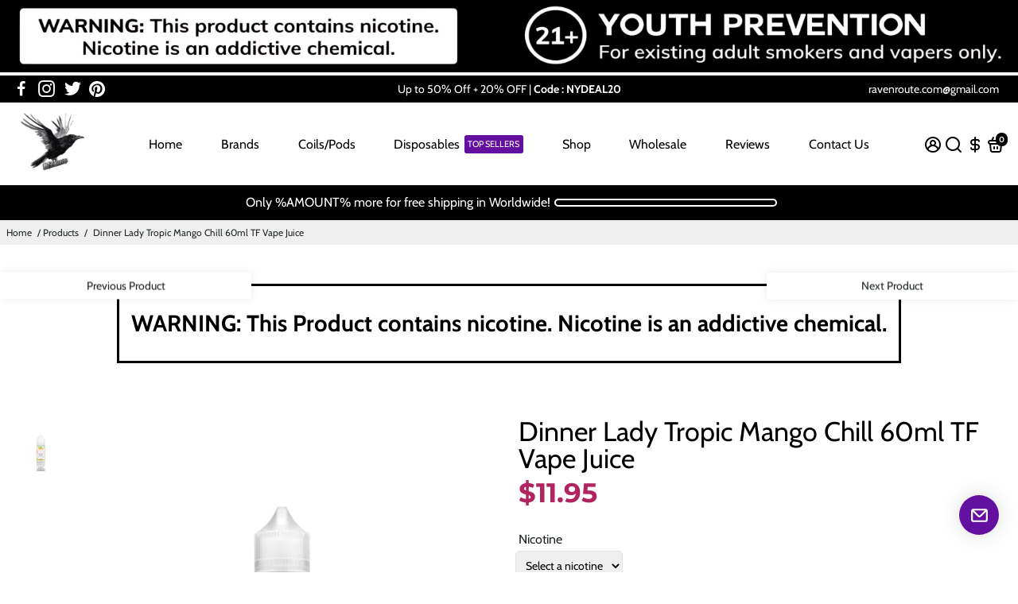

--- FILE ---
content_type: text/plain; charset=utf-8
request_url: https://sp-micro-proxy.b-cdn.net/micro?unique_id=raven-route.myshopify.com
body_size: 3481
content:
{"site":{"free_plan_limit_reached":false,"billing_status":"active","billing_active":true,"pricing_plan_required":false,"settings":{"proof_mobile_position":"Bottom","proof_desktop_position":"Bottom Left","proof_pop_size":"default","proof_start_delay_time":1,"proof_time_between":3,"proof_display_time":6,"proof_visible":false,"proof_cycle":true,"proof_mobile_enabled":true,"proof_desktop_enabled":true,"proof_tablet_enabled":null,"proof_locale":"en","proof_show_powered_by":false},"site_integrations":[{"id":"1362686","enabled":true,"integration":{"name":"Shopify Abandoned Cart","handle":"shopify_abandoned_cart","pro":true},"settings":{"proof_onclick_new_tab":null,"proof_exclude_pages":["cart"],"proof_include_pages":[],"proof_display_pages_mode":"excluded","proof_minimum_activity_sessions":2,"proof_height":110,"proof_bottom":15,"proof_top":10,"proof_right":15,"proof_left":10,"proof_background_color":"#fff","proof_background_image_url":"","proof_font_color":"#333","proof_border_radius":8,"proof_padding_top":0,"proof_padding_bottom":0,"proof_padding_left":8,"proof_padding_right":16,"proof_icon_color":null,"proof_icon_background_color":null,"proof_hours_before_obscure":20,"proof_minimum_review_rating":5,"proof_highlights_color":"#F89815","proof_display_review":true,"proof_show_review_on_hover":false,"proof_summary_time_range":1440,"proof_summary_minimum_count":10,"proof_show_media":true,"proof_show_message":true,"proof_media_url":null,"proof_media_position":"top","proof_nudge_click_url":null,"proof_icon_url":null,"proof_icon_mode":null,"proof_icon_enabled":false},"template":{"id":"184","body":{"top":"You left something in your cart!","middle":"Visit cart to complete your purchase."},"raw_body":"<top>You left something in your cart!</top><middle>Visit cart to complete your purchase.</middle>","locale":"en"}},{"id":"331521","enabled":true,"integration":{"name":"Shopify Purchase","handle":"shopify_api_purchase","pro":false},"settings":{"proof_onclick_new_tab":null,"proof_exclude_pages":null,"proof_include_pages":[],"proof_display_pages_mode":"excluded","proof_minimum_activity_sessions":null,"proof_height":110,"proof_bottom":10,"proof_top":10,"proof_right":10,"proof_left":10,"proof_background_color":"#FFFFFF","proof_background_image_url":null,"proof_font_color":"#000000","proof_border_radius":40,"proof_padding_top":0,"proof_padding_bottom":0,"proof_padding_left":8,"proof_padding_right":16,"proof_icon_color":null,"proof_icon_background_color":null,"proof_hours_before_obscure":48,"proof_minimum_review_rating":5,"proof_highlights_color":"#fdcb6e","proof_display_review":true,"proof_show_review_on_hover":true,"proof_summary_time_range":1440,"proof_summary_minimum_count":10,"proof_show_media":false,"proof_show_message":false,"proof_media_url":null,"proof_media_position":null,"proof_nudge_click_url":null,"proof_icon_url":null,"proof_icon_mode":null,"proof_icon_enabled":false},"template":{"id":"4","body":{"top":"{{first_name}} in {{city}}, {{province}} {{country}}","middle":"Purchased {{product_title}}"},"raw_body":"<top>{{first_name}} in {{city}}, {{province}} {{country}}</top><middle>Purchased {{product_title}}</middle>","locale":"en"}},{"id":"331520","enabled":true,"integration":{"name":"Shopify Add To Cart","handle":"shopify_storefront_add_to_cart","pro":false},"settings":{"proof_onclick_new_tab":null,"proof_exclude_pages":null,"proof_include_pages":[],"proof_display_pages_mode":"excluded","proof_minimum_activity_sessions":null,"proof_height":110,"proof_bottom":10,"proof_top":10,"proof_right":10,"proof_left":10,"proof_background_color":"#FFFFFF","proof_background_image_url":null,"proof_font_color":"#000000","proof_border_radius":40,"proof_padding_top":0,"proof_padding_bottom":0,"proof_padding_left":8,"proof_padding_right":16,"proof_icon_color":null,"proof_icon_background_color":null,"proof_hours_before_obscure":48,"proof_minimum_review_rating":5,"proof_highlights_color":"#fdcb6e","proof_display_review":true,"proof_show_review_on_hover":true,"proof_summary_time_range":1440,"proof_summary_minimum_count":10,"proof_show_media":false,"proof_show_message":false,"proof_media_url":null,"proof_media_position":null,"proof_nudge_click_url":null,"proof_icon_url":null,"proof_icon_mode":null,"proof_icon_enabled":false},"template":{"id":"36","body":{"top":"{{first_name}} in {{city}}, {{province}} {{country}}","middle":"Added to Cart {{product_title}}"},"raw_body":"<top>{{first_name}} in {{city}}, {{province}} {{country}}</top><middle>Added to Cart {{product_title}}</middle>","locale":"en"}}],"events":[{"id":"243969018","created_at":"2026-01-15T15:46:48.284Z","variables":{"first_name":"Someone","city":"Utica","province":"Michigan","province_code":"MI","country":"United States","country_code":"US","product_title":"Shipping Insurance"},"click_url":"https://ravenroute.com/products/shipping-insurance","image_url":"https://cdn.shopify.com/s/files/1/0277/2969/0699/files/insurance-logo.png?v=1691131891","product":{"id":"57227790","product_id":"6846092935243","title":"Shipping Insurance","created_at":"2023-08-04T06:51:29.000Z","updated_at":"2025-07-31T11:03:08.137Z","published_at":"2023-08-04T06:51:29.000Z"},"site_integration":{"id":"331520","enabled":true,"integration":{"name":"Shopify Add To Cart","handle":"shopify_storefront_add_to_cart","pro":false},"template":{"id":"36","body":{"top":"{{first_name}} in {{city}}, {{province}} {{country}}","middle":"Added to Cart {{product_title}}"},"raw_body":"<top>{{first_name}} in {{city}}, {{province}} {{country}}</top><middle>Added to Cart {{product_title}}</middle>","locale":"en"}}},{"id":"243953013","created_at":"2026-01-15T06:36:17.666Z","variables":{"first_name":"Someone","city":"Foristell","province":"Missouri","province_code":"MO","country":"United States","country_code":"US","product_title":"Shipping Insurance"},"click_url":"https://ravenroute.com/products/shipping-insurance","image_url":"https://cdn.shopify.com/s/files/1/0277/2969/0699/files/insurance-logo.png?v=1691131891","product":{"id":"57227790","product_id":"6846092935243","title":"Shipping Insurance","created_at":"2023-08-04T06:51:29.000Z","updated_at":"2025-07-31T11:03:08.137Z","published_at":"2023-08-04T06:51:29.000Z"},"site_integration":{"id":"331520","enabled":true,"integration":{"name":"Shopify Add To Cart","handle":"shopify_storefront_add_to_cart","pro":false},"template":{"id":"36","body":{"top":"{{first_name}} in {{city}}, {{province}} {{country}}","middle":"Added to Cart {{product_title}}"},"raw_body":"<top>{{first_name}} in {{city}}, {{province}} {{country}}</top><middle>Added to Cart {{product_title}}</middle>","locale":"en"}}},{"id":"243949976","created_at":"2026-01-15T04:42:25.118Z","variables":{"first_name":"Someone","city":"Salisbury","province":"North Carolina","province_code":"NC","country":"United States","country_code":"US","product_title":"FOGER Switch Pro White Gummy Disposable Pod | 30000 Puffs"},"click_url":"https://ravenroute.com/products/foger-switch-pro-white-gummy-disposable-pod","image_url":"https://cdn.shopify.com/s/files/1/0277/2969/0699/files/FOGER-Switch-Pro-White-Gummy-Disposable-Pod.webp?v=1763347257","product":{"id":"65286237","product_id":"7482794016843","title":"FOGER Switch Pro White Gummy Disposable Pod | 30000 Puffs","created_at":"2025-11-17T02:39:09.176Z","updated_at":"2025-12-28T07:03:47.996Z","published_at":"2025-11-17T03:34:01.000Z"},"site_integration":{"id":"331520","enabled":true,"integration":{"name":"Shopify Add To Cart","handle":"shopify_storefront_add_to_cart","pro":false},"template":{"id":"36","body":{"top":"{{first_name}} in {{city}}, {{province}} {{country}}","middle":"Added to Cart {{product_title}}"},"raw_body":"<top>{{first_name}} in {{city}}, {{province}} {{country}}</top><middle>Added to Cart {{product_title}}</middle>","locale":"en"}}},{"id":"243946300","created_at":"2026-01-15T02:39:02.889Z","variables":{"first_name":"Someone","city":"Medford","province":"Oregon","province_code":"OR","country":"United States","country_code":"US","product_title":"FOGER Switch Pro Mexico Mango Disposable Pod | 30000 Puffs"},"click_url":"https://ravenroute.com/products/foger-switch-pro-mexico-mango-disposable-pod","image_url":"https://cdn.shopify.com/s/files/1/0277/2969/0699/files/FOGER-Switch-Pro-Mexico-Mango-Disposable-Pod.webp?v=1763347101","product":{"id":"65286227","product_id":"7482791297099","title":"FOGER Switch Pro Mexico Mango Disposable Pod | 30000 Puffs","created_at":"2025-11-17T02:36:25.605Z","updated_at":"2025-12-23T17:41:07.985Z","published_at":"2025-11-17T03:34:01.000Z"},"site_integration":{"id":"331520","enabled":true,"integration":{"name":"Shopify Add To Cart","handle":"shopify_storefront_add_to_cart","pro":false},"template":{"id":"36","body":{"top":"{{first_name}} in {{city}}, {{province}} {{country}}","middle":"Added to Cart {{product_title}}"},"raw_body":"<top>{{first_name}} in {{city}}, {{province}} {{country}}</top><middle>Added to Cart {{product_title}}</middle>","locale":"en"}}},{"id":"243944663","created_at":"2026-01-15T01:49:04.483Z","variables":{"first_name":"Someone","city":"Arnold","province":"Missouri","province_code":"MO","country":"United States","country_code":"US","product_title":"Shipping Insurance"},"click_url":"https://ravenroute.com/products/shipping-insurance","image_url":"https://cdn.shopify.com/s/files/1/0277/2969/0699/files/insurance-logo.png?v=1691131891","product":{"id":"57227790","product_id":"6846092935243","title":"Shipping Insurance","created_at":"2023-08-04T06:51:29.000Z","updated_at":"2025-07-31T11:03:08.137Z","published_at":"2023-08-04T06:51:29.000Z"},"site_integration":{"id":"331520","enabled":true,"integration":{"name":"Shopify Add To Cart","handle":"shopify_storefront_add_to_cart","pro":false},"template":{"id":"36","body":{"top":"{{first_name}} in {{city}}, {{province}} {{country}}","middle":"Added to Cart {{product_title}}"},"raw_body":"<top>{{first_name}} in {{city}}, {{province}} {{country}}</top><middle>Added to Cart {{product_title}}</middle>","locale":"en"}}},{"id":"243944646","created_at":"2026-01-15T01:48:33.586Z","variables":{"first_name":"Someone","city":"Bowling Green","province":"Kentucky","province_code":"KY","country":"United States","country_code":"US","product_title":"Foger Switch Pro Cherry Bomb | 30000 Puffs"},"click_url":"https://ravenroute.com/products/foger-switch-pro-cherry-bomb","image_url":"https://cdn.shopify.com/s/files/1/0277/2969/0699/files/Foger-Switch-Pro-Cherry-Bomb.webp?v=1763361591","product":{"id":"65286475","product_id":"7482935640139","title":"Foger Switch Pro Cherry Bomb | 30000 Puffs","created_at":"2025-11-17T06:37:38.992Z","updated_at":"2026-01-15T01:40:34.344Z","published_at":"2025-11-17T07:17:13.000Z"},"site_integration":{"id":"331520","enabled":true,"integration":{"name":"Shopify Add To Cart","handle":"shopify_storefront_add_to_cart","pro":false},"template":{"id":"36","body":{"top":"{{first_name}} in {{city}}, {{province}} {{country}}","middle":"Added to Cart {{product_title}}"},"raw_body":"<top>{{first_name}} in {{city}}, {{province}} {{country}}</top><middle>Added to Cart {{product_title}}</middle>","locale":"en"}}},{"id":"243944383","created_at":"2026-01-15T01:40:29.000Z","variables":{"first_name":"Someone","city":"Hayward","province":"Wisconsin","province_code":"WI","country":"United States","country_code":"US","product_title":"Foger Switch Pro Pink Lemonade | 30000 Puffs"},"click_url":"https://ravenroute.com/products/foger-switch-pro-pink-lemonade","image_url":"https://cdn.shopify.com/s/files/1/0277/2969/0699/files/Foger-Switch-Pro-Pink-Lemonade.webp?v=1763361402","product":{"id":"65286473","product_id":"7482935312459","title":"Foger Switch Pro Pink Lemonade | 30000 Puffs","created_at":"2025-11-17T06:34:29.106Z","updated_at":"2026-01-15T01:40:34.123Z","published_at":"2025-11-17T07:17:13.000Z"},"site_integration":{"id":"331521","enabled":true,"integration":{"name":"Shopify Purchase","handle":"shopify_api_purchase","pro":false},"template":{"id":"4","body":{"top":"{{first_name}} in {{city}}, {{province}} {{country}}","middle":"Purchased {{product_title}}"},"raw_body":"<top>{{first_name}} in {{city}}, {{province}} {{country}}</top><middle>Purchased {{product_title}}</middle>","locale":"en"}}},{"id":"243944212","created_at":"2026-01-15T01:34:44.468Z","variables":{"first_name":"Someone","city":"Madison","province":"Wisconsin","province_code":"WI","country":"United States","country_code":"US","product_title":"Foger Switch Pro Pink Lemonade | 30000 Puffs"},"click_url":"https://ravenroute.com/products/foger-switch-pro-pink-lemonade","image_url":"https://cdn.shopify.com/s/files/1/0277/2969/0699/files/Foger-Switch-Pro-Pink-Lemonade.webp?v=1763361402","product":{"id":"65286473","product_id":"7482935312459","title":"Foger Switch Pro Pink Lemonade | 30000 Puffs","created_at":"2025-11-17T06:34:29.106Z","updated_at":"2026-01-15T01:40:34.123Z","published_at":"2025-11-17T07:17:13.000Z"},"site_integration":{"id":"331520","enabled":true,"integration":{"name":"Shopify Add To Cart","handle":"shopify_storefront_add_to_cart","pro":false},"template":{"id":"36","body":{"top":"{{first_name}} in {{city}}, {{province}} {{country}}","middle":"Added to Cart {{product_title}}"},"raw_body":"<top>{{first_name}} in {{city}}, {{province}} {{country}}</top><middle>Added to Cart {{product_title}}</middle>","locale":"en"}}},{"id":"243938517","created_at":"2026-01-14T22:51:19.374Z","variables":{"first_name":"Someone","city":"Seattle","province":"Washington","province_code":"WA","country":"United States","country_code":"US","product_title":"FOGER Switch Pro Red Velvet Cupcake Disposable Pod | 30000 Puffs"},"click_url":"https://ravenroute.com/products/foger-switch-pro-red-velvet-cupcake-disposable-pod","image_url":"https://cdn.shopify.com/s/files/1/0277/2969/0699/files/FOGER-Switch-Pro-Red-Velvet-Cupcake-Disposable-Pod.webp?v=1763349873","product":{"id":"65286301","product_id":"7482884259915","title":"FOGER Switch Pro Red Velvet Cupcake Disposable Pod | 30000 Puffs","created_at":"2025-11-17T03:22:29.157Z","updated_at":"2026-01-03T20:37:42.754Z","published_at":"2025-11-17T03:34:05.000Z"},"site_integration":{"id":"331520","enabled":true,"integration":{"name":"Shopify Add To Cart","handle":"shopify_storefront_add_to_cart","pro":false},"template":{"id":"36","body":{"top":"{{first_name}} in {{city}}, {{province}} {{country}}","middle":"Added to Cart {{product_title}}"},"raw_body":"<top>{{first_name}} in {{city}}, {{province}} {{country}}</top><middle>Added to Cart {{product_title}}</middle>","locale":"en"}}},{"id":"243936923","created_at":"2026-01-14T22:04:36.501Z","variables":{"first_name":"Someone","city":"Valley View","province":"Texas","province_code":"TX","country":"United States","country_code":"US","product_title":"Shipping Insurance"},"click_url":"https://ravenroute.com/products/shipping-insurance","image_url":"https://cdn.shopify.com/s/files/1/0277/2969/0699/files/insurance-logo.png?v=1691131891","product":{"id":"57227790","product_id":"6846092935243","title":"Shipping Insurance","created_at":"2023-08-04T06:51:29.000Z","updated_at":"2025-07-31T11:03:08.137Z","published_at":"2023-08-04T06:51:29.000Z"},"site_integration":{"id":"331520","enabled":true,"integration":{"name":"Shopify Add To Cart","handle":"shopify_storefront_add_to_cart","pro":false},"template":{"id":"36","body":{"top":"{{first_name}} in {{city}}, {{province}} {{country}}","middle":"Added to Cart {{product_title}}"},"raw_body":"<top>{{first_name}} in {{city}}, {{province}} {{country}}</top><middle>Added to Cart {{product_title}}</middle>","locale":"en"}}},{"id":"243935396","created_at":"2026-01-14T21:24:12.817Z","variables":{"first_name":"Someone","city":"Colorado Springs","province":"Colorado","province_code":"CO","country":"United States","country_code":"US","product_title":"Flum Pebble Disposable Vape - 6000 Puffs - $13.88 | Raven Route"},"click_url":"https://ravenroute.com/products/flum-pebble-disposable-vape","image_url":"https://cdn.shopify.com/s/files/1/0277/2969/0699/files/flum-pebble-blue-razz-icy-raven.jpg?v=1700735473","product":{"id":"52603383","product_id":"6750097932363","title":"Flum Pebble Disposable Vape - 6000 Puffs - $13.88 | Raven Route","created_at":"2022-08-06T14:11:05.000Z","updated_at":"2026-01-14T15:33:11.232Z","published_at":"2022-08-06T14:43:34.000Z"},"site_integration":{"id":"331520","enabled":true,"integration":{"name":"Shopify Add To Cart","handle":"shopify_storefront_add_to_cart","pro":false},"template":{"id":"36","body":{"top":"{{first_name}} in {{city}}, {{province}} {{country}}","middle":"Added to Cart {{product_title}}"},"raw_body":"<top>{{first_name}} in {{city}}, {{province}} {{country}}</top><middle>Added to Cart {{product_title}}</middle>","locale":"en"}}},{"id":"243931673","created_at":"2026-01-14T19:56:17.201Z","variables":{"first_name":"Someone","city":"Honolulu","province":"Hawaii","province_code":"HI","country":"United States","country_code":"US","product_title":"Shipping Insurance"},"click_url":"https://ravenroute.com/products/shipping-insurance","image_url":"https://cdn.shopify.com/s/files/1/0277/2969/0699/files/insurance-logo.png?v=1691131891","product":{"id":"57227790","product_id":"6846092935243","title":"Shipping Insurance","created_at":"2023-08-04T06:51:29.000Z","updated_at":"2025-07-31T11:03:08.137Z","published_at":"2023-08-04T06:51:29.000Z"},"site_integration":{"id":"331520","enabled":true,"integration":{"name":"Shopify Add To Cart","handle":"shopify_storefront_add_to_cart","pro":false},"template":{"id":"36","body":{"top":"{{first_name}} in {{city}}, {{province}} {{country}}","middle":"Added to Cart {{product_title}}"},"raw_body":"<top>{{first_name}} in {{city}}, {{province}} {{country}}</top><middle>Added to Cart {{product_title}}</middle>","locale":"en"}}},{"id":"243929150","created_at":"2026-01-14T18:48:57.040Z","variables":{"first_name":"Someone","city":"Columbus","province":"Ohio","province_code":"OH","country":"United States","country_code":"US","product_title":"Shipping Insurance"},"click_url":"https://ravenroute.com/products/shipping-insurance","image_url":"https://cdn.shopify.com/s/files/1/0277/2969/0699/files/insurance-logo.png?v=1691131891","product":{"id":"57227790","product_id":"6846092935243","title":"Shipping Insurance","created_at":"2023-08-04T06:51:29.000Z","updated_at":"2025-07-31T11:03:08.137Z","published_at":"2023-08-04T06:51:29.000Z"},"site_integration":{"id":"331520","enabled":true,"integration":{"name":"Shopify Add To Cart","handle":"shopify_storefront_add_to_cart","pro":false},"template":{"id":"36","body":{"top":"{{first_name}} in {{city}}, {{province}} {{country}}","middle":"Added to Cart {{product_title}}"},"raw_body":"<top>{{first_name}} in {{city}}, {{province}} {{country}}</top><middle>Added to Cart {{product_title}}</middle>","locale":"en"}}},{"id":"243926985","created_at":"2026-01-14T17:45:34.445Z","variables":{"first_name":"Someone","city":"Cape Coral","province":"Florida","province_code":"FL","country":"United States","country_code":"US","product_title":"Shipping Insurance"},"click_url":"https://ravenroute.com/products/shipping-insurance","image_url":"https://cdn.shopify.com/s/files/1/0277/2969/0699/files/insurance-logo.png?v=1691131891","product":{"id":"57227790","product_id":"6846092935243","title":"Shipping Insurance","created_at":"2023-08-04T06:51:29.000Z","updated_at":"2025-07-31T11:03:08.137Z","published_at":"2023-08-04T06:51:29.000Z"},"site_integration":{"id":"331520","enabled":true,"integration":{"name":"Shopify Add To Cart","handle":"shopify_storefront_add_to_cart","pro":false},"template":{"id":"36","body":{"top":"{{first_name}} in {{city}}, {{province}} {{country}}","middle":"Added to Cart {{product_title}}"},"raw_body":"<top>{{first_name}} in {{city}}, {{province}} {{country}}</top><middle>Added to Cart {{product_title}}</middle>","locale":"en"}}},{"id":"243923325","created_at":"2026-01-14T16:00:52.814Z","variables":{"first_name":"Someone","city":"Atlanta","province":"Georgia","province_code":"GA","country":"United States","country_code":"US","product_title":"Shipping Insurance"},"click_url":"https://ravenroute.com/products/shipping-insurance","image_url":"https://cdn.shopify.com/s/files/1/0277/2969/0699/files/insurance-logo.png?v=1691131891","product":{"id":"57227790","product_id":"6846092935243","title":"Shipping Insurance","created_at":"2023-08-04T06:51:29.000Z","updated_at":"2025-07-31T11:03:08.137Z","published_at":"2023-08-04T06:51:29.000Z"},"site_integration":{"id":"331520","enabled":true,"integration":{"name":"Shopify Add To Cart","handle":"shopify_storefront_add_to_cart","pro":false},"template":{"id":"36","body":{"top":"{{first_name}} in {{city}}, {{province}} {{country}}","middle":"Added to Cart {{product_title}}"},"raw_body":"<top>{{first_name}} in {{city}}, {{province}} {{country}}</top><middle>Added to Cart {{product_title}}</middle>","locale":"en"}}},{"id":"243916253","created_at":"2026-01-14T12:36:30.709Z","variables":{"first_name":"Someone","city":"London","province":"England","province_code":"ENG","country":"United Kingdom","country_code":"GB","product_title":"Dummy Vapes Disposable | 8000 Puffs | $15.49 | 5% Nicotine"},"click_url":"https://ravenroute.com/products/dummy-vapes-8000-disposable","image_url":"https://cdn.shopify.com/s/files/1/0277/2969/0699/files/dummy-disposable-vape-alien-invasion-raven.jpg?v=1693889165","product":{"id":"57083964","product_id":"6843668889675","title":"Dummy Vapes Disposable | 8000 Puffs | $15.49 | 5% Nicotine","created_at":"2023-07-22T08:45:40.000Z","updated_at":"2025-12-04T14:57:27.475Z","published_at":"2023-07-24T09:40:28.000Z"},"site_integration":{"id":"331520","enabled":true,"integration":{"name":"Shopify Add To Cart","handle":"shopify_storefront_add_to_cart","pro":false},"template":{"id":"36","body":{"top":"{{first_name}} in {{city}}, {{province}} {{country}}","middle":"Added to Cart {{product_title}}"},"raw_body":"<top>{{first_name}} in {{city}}, {{province}} {{country}}</top><middle>Added to Cart {{product_title}}</middle>","locale":"en"}}},{"id":"243906025","created_at":"2026-01-14T06:58:04.939Z","variables":{"first_name":"Someone","city":"Anderson","province":"Indiana","province_code":"IN","country":"United States","country_code":"US","product_title":"FOGER Switch Pro Vanilla Cupcake Disposable Pod | 30000 Puffs"},"click_url":"https://ravenroute.com/products/foger-switch-pro-vanilla-cupcake-disposable-pod","image_url":"https://cdn.shopify.com/s/files/1/0277/2969/0699/files/FOGER-Switch-Pro-Vanilla-Cupcake-Disposable-Pod.webp?v=1763349381","product":{"id":"65286290","product_id":"7482856865867","title":"FOGER Switch Pro Vanilla Cupcake Disposable Pod | 30000 Puffs","created_at":"2025-11-17T03:09:36.730Z","updated_at":"2025-12-30T23:02:47.581Z","published_at":"2025-11-17T03:34:04.000Z"},"site_integration":{"id":"331520","enabled":true,"integration":{"name":"Shopify Add To Cart","handle":"shopify_storefront_add_to_cart","pro":false},"template":{"id":"36","body":{"top":"{{first_name}} in {{city}}, {{province}} {{country}}","middle":"Added to Cart {{product_title}}"},"raw_body":"<top>{{first_name}} in {{city}}, {{province}} {{country}}</top><middle>Added to Cart {{product_title}}</middle>","locale":"en"}}},{"id":"243905353","created_at":"2026-01-14T06:26:34.429Z","variables":{"first_name":"Someone","city":"Pretoria","province":"Gauteng","province_code":"GP","country":"South Africa","country_code":"ZA","product_title":"Shipping Insurance"},"click_url":"https://ravenroute.com/products/shipping-insurance","image_url":"https://cdn.shopify.com/s/files/1/0277/2969/0699/files/insurance-logo.png?v=1691131891","product":{"id":"57227790","product_id":"6846092935243","title":"Shipping Insurance","created_at":"2023-08-04T06:51:29.000Z","updated_at":"2025-07-31T11:03:08.137Z","published_at":"2023-08-04T06:51:29.000Z"},"site_integration":{"id":"331520","enabled":true,"integration":{"name":"Shopify Add To Cart","handle":"shopify_storefront_add_to_cart","pro":false},"template":{"id":"36","body":{"top":"{{first_name}} in {{city}}, {{province}} {{country}}","middle":"Added to Cart {{product_title}}"},"raw_body":"<top>{{first_name}} in {{city}}, {{province}} {{country}}</top><middle>Added to Cart {{product_title}}</middle>","locale":"en"}}},{"id":"243904902","created_at":"2026-01-14T06:06:44.391Z","variables":{"first_name":"Someone","city":"Denver","province":"Colorado","province_code":"CO","country":"United States","country_code":"US","product_title":"Foger Switch Pro Gummy Bear | 30000 Puffs"},"click_url":"https://ravenroute.com/products/foger-switch-pro-gummy-bear","image_url":"https://cdn.shopify.com/s/files/1/0277/2969/0699/files/Foger-Switch-Pro-Gummy-Bear.webp?v=1763357868","product":{"id":"65286427","product_id":"7482904543307","title":"Foger Switch Pro Gummy Bear | 30000 Puffs","created_at":"2025-11-17T05:34:03.951Z","updated_at":"2025-12-23T16:50:09.419Z","published_at":"2025-11-17T07:17:07.000Z"},"site_integration":{"id":"331520","enabled":true,"integration":{"name":"Shopify Add To Cart","handle":"shopify_storefront_add_to_cart","pro":false},"template":{"id":"36","body":{"top":"{{first_name}} in {{city}}, {{province}} {{country}}","middle":"Added to Cart {{product_title}}"},"raw_body":"<top>{{first_name}} in {{city}}, {{province}} {{country}}</top><middle>Added to Cart {{product_title}}</middle>","locale":"en"}}},{"id":"243903897","created_at":"2026-01-14T05:29:31.422Z","variables":{"first_name":"Someone","city":"Kansas City","province":"Missouri","province_code":"MO","country":"United States","country_code":"US","product_title":"Shipping Insurance"},"click_url":"https://ravenroute.com/products/shipping-insurance","image_url":"https://cdn.shopify.com/s/files/1/0277/2969/0699/files/insurance-logo.png?v=1691131891","product":{"id":"57227790","product_id":"6846092935243","title":"Shipping Insurance","created_at":"2023-08-04T06:51:29.000Z","updated_at":"2025-07-31T11:03:08.137Z","published_at":"2023-08-04T06:51:29.000Z"},"site_integration":{"id":"331520","enabled":true,"integration":{"name":"Shopify Add To Cart","handle":"shopify_storefront_add_to_cart","pro":false},"template":{"id":"36","body":{"top":"{{first_name}} in {{city}}, {{province}} {{country}}","middle":"Added to Cart {{product_title}}"},"raw_body":"<top>{{first_name}} in {{city}}, {{province}} {{country}}</top><middle>Added to Cart {{product_title}}</middle>","locale":"en"}}},{"id":"243901883","created_at":"2026-01-14T04:24:18.859Z","variables":{"first_name":"Someone","city":"Miami","province":"Florida","province_code":"FL","country":"United States","country_code":"US","product_title":"Shipping Insurance"},"click_url":"https://ravenroute.com/products/shipping-insurance","image_url":"https://cdn.shopify.com/s/files/1/0277/2969/0699/files/insurance-logo.png?v=1691131891","product":{"id":"57227790","product_id":"6846092935243","title":"Shipping Insurance","created_at":"2023-08-04T06:51:29.000Z","updated_at":"2025-07-31T11:03:08.137Z","published_at":"2023-08-04T06:51:29.000Z"},"site_integration":{"id":"331520","enabled":true,"integration":{"name":"Shopify Add To Cart","handle":"shopify_storefront_add_to_cart","pro":false},"template":{"id":"36","body":{"top":"{{first_name}} in {{city}}, {{province}} {{country}}","middle":"Added to Cart {{product_title}}"},"raw_body":"<top>{{first_name}} in {{city}}, {{province}} {{country}}</top><middle>Added to Cart {{product_title}}</middle>","locale":"en"}}},{"id":"243900868","created_at":"2026-01-14T03:45:59.099Z","variables":{"first_name":"Someone","city":"Gresham","province":"Oregon","province_code":"OR","country":"United States","country_code":"US","product_title":"Foger Switch Pro Blue Razz Ice | 30000 Puffs"},"click_url":"https://ravenroute.com/products/foger-switch-pro-blue-razz-ice","image_url":"https://cdn.shopify.com/s/files/1/0277/2969/0699/files/Foger-Switch-Pro-Blue-Razz-Ice.webp?v=1763355770","product":{"id":"65281272","product_id":"7480870764619","title":"Foger Switch Pro Blue Razz Ice | 30000 Puffs","created_at":"2025-11-14T15:59:24.427Z","updated_at":"2025-12-23T16:43:13.289Z","published_at":"2025-11-17T07:17:20.000Z"},"site_integration":{"id":"331520","enabled":true,"integration":{"name":"Shopify Add To Cart","handle":"shopify_storefront_add_to_cart","pro":false},"template":{"id":"36","body":{"top":"{{first_name}} in {{city}}, {{province}} {{country}}","middle":"Added to Cart {{product_title}}"},"raw_body":"<top>{{first_name}} in {{city}}, {{province}} {{country}}</top><middle>Added to Cart {{product_title}}</middle>","locale":"en"}}},{"id":"243895094","created_at":"2026-01-14T00:51:37.474Z","variables":{"first_name":"Someone","city":"Ozark","province":"Missouri","province_code":"MO","country":"United States","country_code":"US","product_title":"Foger Switch Pro Cool Mint | 30000 Puffs"},"click_url":"https://ravenroute.com/products/foger-switch-pro-cool-mint","image_url":"https://cdn.shopify.com/s/files/1/0277/2969/0699/files/Foger-Switch-Pro-Cool-Mint.webp?v=1763356636","product":{"id":"65281138","product_id":"7480735236171","title":"Foger Switch Pro Cool Mint | 30000 Puffs","created_at":"2025-11-14T14:50:12.383Z","updated_at":"2025-12-23T16:48:10.470Z","published_at":"2025-11-17T07:17:18.000Z"},"site_integration":{"id":"331520","enabled":true,"integration":{"name":"Shopify Add To Cart","handle":"shopify_storefront_add_to_cart","pro":false},"template":{"id":"36","body":{"top":"{{first_name}} in {{city}}, {{province}} {{country}}","middle":"Added to Cart {{product_title}}"},"raw_body":"<top>{{first_name}} in {{city}}, {{province}} {{country}}</top><middle>Added to Cart {{product_title}}</middle>","locale":"en"}}},{"id":"243892049","created_at":"2026-01-13T23:27:22.696Z","variables":{"first_name":"Someone","city":"Charlotte","province":"North Carolina","province_code":"NC","country":"United States","country_code":"US","product_title":"FOGER Switch Pro Red Velvet Cupcake Disposable Pod | 30000 Puffs"},"click_url":"https://ravenroute.com/products/foger-switch-pro-red-velvet-cupcake-disposable-pod","image_url":"https://cdn.shopify.com/s/files/1/0277/2969/0699/files/FOGER-Switch-Pro-Red-Velvet-Cupcake-Disposable-Pod.webp?v=1763349873","product":{"id":"65286301","product_id":"7482884259915","title":"FOGER Switch Pro Red Velvet Cupcake Disposable Pod | 30000 Puffs","created_at":"2025-11-17T03:22:29.157Z","updated_at":"2026-01-03T20:37:42.754Z","published_at":"2025-11-17T03:34:05.000Z"},"site_integration":{"id":"331520","enabled":true,"integration":{"name":"Shopify Add To Cart","handle":"shopify_storefront_add_to_cart","pro":false},"template":{"id":"36","body":{"top":"{{first_name}} in {{city}}, {{province}} {{country}}","middle":"Added to Cart {{product_title}}"},"raw_body":"<top>{{first_name}} in {{city}}, {{province}} {{country}}</top><middle>Added to Cart {{product_title}}</middle>","locale":"en"}}},{"id":"243891902","created_at":"2026-01-13T23:23:06.826Z","variables":{"first_name":"Someone","city":"Austin","province":"Texas","province_code":"TX","country":"United States","country_code":"US","product_title":"Shipping Insurance"},"click_url":"https://ravenroute.com/products/shipping-insurance","image_url":"https://cdn.shopify.com/s/files/1/0277/2969/0699/files/insurance-logo.png?v=1691131891","product":{"id":"57227790","product_id":"6846092935243","title":"Shipping Insurance","created_at":"2023-08-04T06:51:29.000Z","updated_at":"2025-07-31T11:03:08.137Z","published_at":"2023-08-04T06:51:29.000Z"},"site_integration":{"id":"331520","enabled":true,"integration":{"name":"Shopify Add To Cart","handle":"shopify_storefront_add_to_cart","pro":false},"template":{"id":"36","body":{"top":"{{first_name}} in {{city}}, {{province}} {{country}}","middle":"Added to Cart {{product_title}}"},"raw_body":"<top>{{first_name}} in {{city}}, {{province}} {{country}}</top><middle>Added to Cart {{product_title}}</middle>","locale":"en"}}}]}}